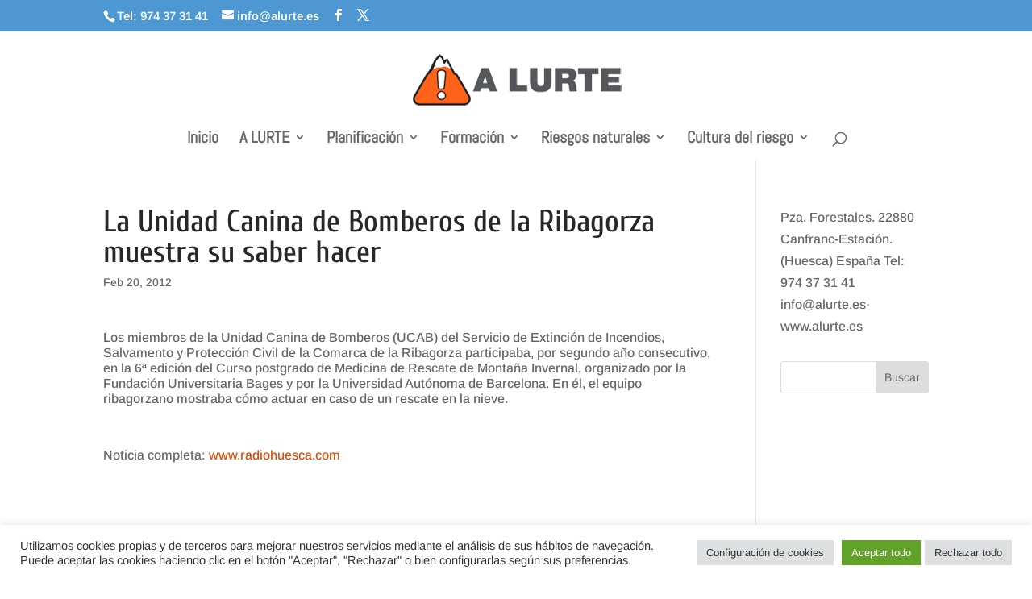

--- FILE ---
content_type: text/css
request_url: https://www.alurte.es/wp-content/themes/Divi-child/style.css?ver=4.27.3
body_size: 68
content:
/*
Theme Name: Divi Child Theme
Theme URI: http://www.elegantthemes.com/gallery/divi/
Description: Divi Child
Author: Pirineum
Template: Divi
Version: 2.0
*/
 
@import url("../Divi/style.css");
 
/* =Theme customization starts here
------------------------------------------------------- */

--- FILE ---
content_type: text/plain
request_url: https://www.google-analytics.com/j/collect?v=1&_v=j102&a=1343573320&t=pageview&_s=1&dl=https%3A%2F%2Fwww.alurte.es%2Fla-unidad-canina-de-bomberos-de-la-ribagorza-muestra-su-saber-hacer%2F&ul=en-us%40posix&dt=La%20Unidad%20Canina%20de%20Bomberos%20de%20la%20Ribagorza%20muestra%20su%20saber%20hacer%20-%20A%20LURTE&sr=1280x720&vp=1280x720&_u=IEBAAEABAAAAACAAI~&jid=1390591784&gjid=439065138&cid=1791912325.1764406715&tid=UA-88270333-1&_gid=514899169.1764406715&_r=1&_slc=1&z=1752429440
body_size: -449
content:
2,cG-Y453ZH67N7